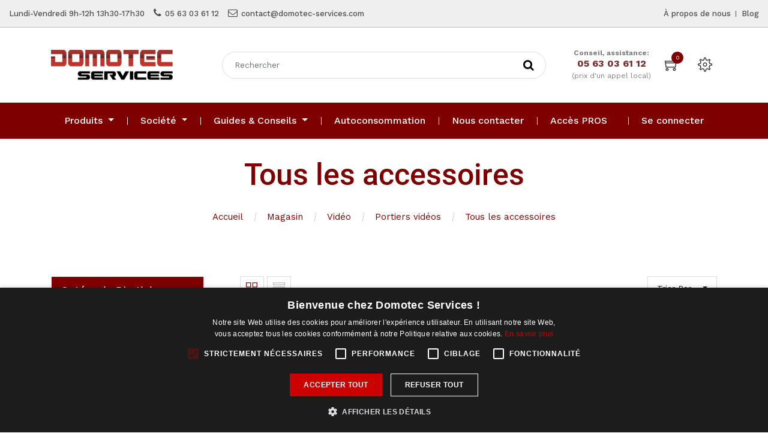

--- FILE ---
content_type: text/html; charset=utf-8
request_url: https://www.domotec-services.com/shop/category/video-portiers-videos-tous-les-accessoires-417
body_size: 15120
content:

        
        <!DOCTYPE html>
        <html lang="fr-FR" data-website-id="2" data-oe-company-name="Domotec Services">
            <head>
                <meta charset="utf-8"/>
                <meta http-equiv="X-UA-Compatible" content="IE=edge,chrome=1"/>
                <meta name="viewport" content="width=device-width, initial-scale=1, user-scalable=no"/>

                <title>Magasin | Domotec services</title>
                <link type="image/x-icon" rel="shortcut icon" href="/web/image/website/2/favicon/"/>

                <script type="text/javascript">
                    var odoo = {
                        csrf_token: "5e5ec09806830fcd47d42858b1f84d78366e3f41o",
                    };
                </script>

                
            
            
                <script type="text/javascript">(function(w,d,s,l,i){w[l]=w[l]||[];w[l].push({'gtm.start':
new Date().getTime(),event:'gtm.js'});var f=d.getElementsByTagName(s)[0],
j=d.createElement(s),dl=l!='dataLayer'?'&l='+l:'';j.async=true;j.src=
'https://www.googletagmanager.com/gtm.js?id='+i+dl;f.parentNode.insertBefore(j,f);
})(window,document,'script','dataLayer','GTM-TDLC8DH');</script>
                
        <meta name="generator" content="Odoo"/>

            
            
            
            
            
            
                
                
                
                    
                        <meta property="og:type" content="website"/>
                    
                        <meta property="og:title" content="Tous les accessoires | Domotec services"/>
                    
                        <meta property="og:site_name" content="Domotec Services"/>
                    
                        <meta property="og:url" content="http://www.domotec-services.com/shop/category/video-portiers-videos-tous-les-accessoires-417"/>
                    
                        <meta property="og:image" content="http://www.domotec-services.com/web/image/res.company/1/logo"/>
                    
                
                
                
                    
                        <meta name="twitter:card" content="summary_large_image"/>
                    
                        <meta name="twitter:title" content="Tous les accessoires | Domotec services"/>
                    
                        <meta name="twitter:image" content="http://www.domotec-services.com/web/image/res.company/1/logo"/>
                    
                
            

            
            
                
                    <link rel="alternate" hreflang="fr" href="http://www.domotec-services.com/shop/category/video-portiers-videos-tous-les-accessoires-417"/>
                
            

            <script type="text/javascript">
                odoo.session_info = {
                    is_admin: false,
                    is_system: false,
                    is_frontend: true,
                    translationURL: '/website/translations',
                    is_website_user: true,
                    user_id: 4
                };
                
            </script>

            <link type="text/css" rel="stylesheet" href="/web/content/93508-6e7cf8c/2/web.assets_common.0.css"/>
            <link type="text/css" rel="stylesheet" href="/web/content/295916-3d54c94/2/web.assets_frontend.0.css"/>
            <link type="text/css" rel="stylesheet" href="/web/content/295917-3d54c94/2/web.assets_frontend.1.css"/>
            
            
            

            <script type="text/javascript" src="/web/content/93509-6e7cf8c/2/web.assets_common.js"></script>
            <script type="text/javascript" src="/web/content/295919-3d54c94/2/web.assets_frontend.js"></script>
            
            
            
        
            <meta name="google-site-verification" content="8iUji2Xsxcx_GQYM3gFH70Xz5iNFSn57c2_nYpw-zGQ"/>
            <link href="/domotec_web/static/src/css/main.css" rel="stylesheet" type="text/css"/>
            <script src="/domotec_web/static/src/js/main.js"></script>
        
            </head>
            <body>
                
            
        
            
        
        
            
                
                
            
        
        
    
    

            
            
        
    
            
        
            
                <noscript><iframe height="0" width="0" style="display:none;visibility:hidden" src="https://www.googletagmanager.com/ns.html?id=GTM-TDLC8DH"></iframe></noscript>
                
        <div id="wrapwrap" class="   ">
                <header class=" o_affix_enabled">
                    
      <div class="top-header">
        <div class="header-top-bar">
          <div class="container">
            <div class="row">
              <div class="col-md-8">
                <div class="htr-info">
                  <ul>
                    <li>Lundi-Vendredi 9h-12h 13h30-17h30</li>
                    <li><i class="fa fa-phone"></i> <a href="/tel:0563036112">05 63 03 61 12</a></li>
                    <li><i class="fa fa-envelope-o"></i> <a href="mailto:contact@domotec-services.com">contact@domotec-services.com</a>
                    </li>
                  </ul>
                </div>
              </div> <div class="col-md-4">
                <div class="htr-info hdrtop-link float-right">
                  <ul>
                    <li><a href="/aboutus">À propos de nous</a></li>
                    <li><a href="/blog">Blog</a></li>
                  </ul>
                </div>
              </div>

            </div> </div>
        </div>

        <div class="middle-header-bar">
          <div class="container">
            <div class="row align-items-center">
              <div class="col-12 col-md-4 col-lg-3">
                <div class="logo">
                  <a href="/" class="navbar-brand">
                    <span alt="Logo of Domotec Services" title="Domotec Services"><img src="/web/image/res.company/1/logo?unique=1968355" class="img img-fluid"/></span>
                  </a>
                </div>
              </div>
              <div class="col-12 col-md-4 col-lg-6">
                <div class="h-col h-search">
                  <i class="fa fa-search search_open"></i>
                  <div class="as-search">
                    <form action="/shop" method="get">
                      <input type="text" name="search" placeholder="Rechercher" class="form-control" value=""/>
                      <button class="btn btn-default oe_search_button"><i class="fa fa-search"></i></button>
                    </form>
                  </div>
                </div></div> <div class="col-12 col-md-4 col-lg-3 text-right">
                <div class="ht-right">
                  
                  <div class="nav-item text-center h-col" style="line-height: 1.3;">
                    <p style="font-size: 12px;margin-bottom: 0;"><b> Conseil, assistance: </b></p>
                    <p style="font-size: 16px;margin-bottom: 0;color: #7e2d2b;"><b>05 63 03 61 12</b></p>
                    <span style="font-size: 12px; margin-bottom: 0;"> (prix d'un appel local) </span>
                  </div>
                  <div id="my_cart" class="h-col h-cart">
                    <div class="my_cart_btn hc-icon">
                      <i class="ti-shopping-cart"></i><sup class="my_cart_quantity label badge-primary">0</sup>
                    </div>
                  </div>
                  

                  <div class="h-col h-setting">
                    <i class="ti-settings hc-icon"></i>
                    
                    <div class="h-col-hover">
                      <div class="form-language hed-drop">
                        
                        
                      </div><div class="price-list hed-drop">
                        
                        <div class="d-none">
                          
                          <h4>Devise</h4>
                          <a href="#" class="dropdown-toggle" data-toggle="dropdown">
                            Liste de prix publique
                            <span class="fa fa-angle-down"></span>
                          </a>
                          <ul class="dropdown-menu" role="menu">
                            <li>
                              <a href="/shop/change_pricelist/1"><span class="switcher_pricelist" data-pl_id="1">Liste de prix publique</span></a>
                            </li>
                          </ul>
                        </div>
                      </div>
                      </div>
                    </div></div></div> </div> </div></div>
      </div>
      <div class="mobile-toggle">
        <button class="mobile_toggle_menu">
          <span></span>
          <span></span>
          <span></span>
        </button>
        <button class="mobile_toggle_menu close-menu">
        </button>
      </div>

      <div class="cart_lines_popup"></div>
    <nav class="navbar navbar-expand-md navbar-light bg-light">
                        <div class="container">
                            <a href="/" class="navbar-brand lgo row">
      
      <img src="/domotec_web/static/src/img/logo.jpg" style="width: 150px;" alt="Logo of Domotec Services" title="Domotec Services"/>
    </a>
  <button type="button" class="navbar-toggler" data-toggle="collapse" data-target="#top_menu_collapse">
                                <span class="navbar-toggler-icon"></span>
                            </button>
                            <div class="collapse navbar-collapse" id="top_menu_collapse">
                                <ul class="nav navbar-nav mr-auto text-left" id="top_menu" style="width: 100%;align-items: center;">
                                    
        
        
    <li class="mm-mega-menu">
      <a href="/shop">
        <span>Produits</span>
      </a>
      
        <div class="mm-maga-main  mm-mega-list mm-mega-6">
          <div class="mm-maga-main-width">
            

            
              
              
              
              
              
                
                <div class="mmc-inner mm-product-grid">
                  
                    <div class="mmc-item">
                      <div class="mm-pro-op">
                        <div class="img"><a href="/shop/category/alarme-487">
                          <img src="/web/image/product.public.category/487/image?unique=0ce1a4d"/></a>
                        </div>
                        <h2><a href="/shop/category/alarme-487"><span>Alarme</span></a></h2>
                      </div>
                    </div>
                  
                    <div class="mmc-item">
                      <div class="mm-pro-op">
                        <div class="img"><a href="/shop/category/video-485">
                          <img src="/web/image/product.public.category/485/image?unique=631f623"/></a>
                        </div>
                        <h2><a href="/shop/category/video-485"><span>Vidéo</span></a></h2>
                      </div>
                    </div>
                  
                    <div class="mmc-item">
                      <div class="mm-pro-op">
                        <div class="img"><a href="/shop/category/domotique-507">
                          <img src="/web/image/product.public.category/507/image?unique=631f623"/></a>
                        </div>
                        <h2><a href="/shop/category/domotique-507"><span>Domotique</span></a></h2>
                      </div>
                    </div>
                  
                    <div class="mmc-item">
                      <div class="mm-pro-op">
                        <div class="img"><a href="/shop/category/thermique-505">
                          <img src="/web/image/product.public.category/505/image?unique=631f623"/></a>
                        </div>
                        <h2><a href="/shop/category/thermique-505"><span>Thermique</span></a></h2>
                      </div>
                    </div>
                  
                    <div class="mmc-item">
                      <div class="mm-pro-op">
                        <div class="img"><a href="/shop/category/automatismes-506">
                          <img src="/web/image/product.public.category/506/image?unique=8c12701"/></a>
                        </div>
                        <h2><a href="/shop/category/automatismes-506"><span>Automatismes</span></a></h2>
                      </div>
                    </div>
                  
                    <div class="mmc-item">
                      <div class="mm-pro-op">
                        <div class="img"><a href="/shop/category/piles-et-batteries-418">
                          <img src="/web/image/product.public.category/418/image?unique=631f623"/></a>
                        </div>
                        <h2><a href="/shop/category/piles-et-batteries-418"><span>Piles et Batteries</span></a></h2>
                      </div>
                    </div>
                  
                </div>
                
              
              
              
            
            
          </div></div>
      
    </li>
    
    
  
      
        
    
    
    <li class="dropdown ">
      <a class="dropdown-toggle" data-toggle="dropdown" href="#">
        <span>Société</span> <span class="caret"></span>
      </a>
      <ul class="dropdown-menu" role="menu">
        
          
    
    <li class="">
        <a role="menuitem" href="/aboutus" class="
                 
            ">
            <span>Qui sommes nous ?</span>
        </a>
    </li>
    
  
        
          
    
    <li class="">
        <a role="menuitem" href="/customers" class="
                 
            ">
            <span>Nos clients</span>
        </a>
    </li>
    
  
        
          
    
    <li class="">
        <a role="menuitem" href="/coveragetmc" class="
                 
            ">
            <span>Vidéo &amp; reportages</span>
        </a>
    </li>
    
  
        
          
    
    <li class="">
        <a role="menuitem" href="/blog" class="
                 
            ">
            <span>Blog</span>
        </a>
    </li>
    
  
        
          
    
    <li class="">
        <a role="menuitem" href="/deltadoreshop" class="
                 
            ">
            <span>Boutique Agréée Delta Dore</span>
        </a>
    </li>
    
  
        
          
    
    <li class="">
        <a role="menuitem" href="/phonelist" class="
                 
            ">
            <span>Annuaires</span>
        </a>
    </li>
    
  
        
      </ul>
    </li>
  
      
        
    
    
    <li class="dropdown ">
      <a class="dropdown-toggle" data-toggle="dropdown" href="#">
        <span>Guides &amp; Conseils</span> <span class="caret"></span>
      </a>
      <ul class="dropdown-menu" role="menu">
        
          
    
    <li class="">
        <a role="menuitem" href="/alternative-cfp-securite" class="
                 
            ">
            <span>Alternative CFP Sécurité</span>
        </a>
    </li>
    
  
        
          
    
    <li class="">
        <a role="menuitem" href="/comparatif-alarmes-professionnelles" class="
                 
            ">
            <span>Comparatif alarmes professionnelles</span>
        </a>
    </li>
    
  
        
          
    
    <li class="">
        <a role="menuitem" href="/alarme-telesurveillance-ou-sans-abonnement" class="
                 
            ">
            <span>Alarme avec ou sans abonnement ?</span>
        </a>
    </li>
    
  
        
          
    
    <li class="">
        <a role="menuitem" href="/guide-delta-dore-2025" class="
                 
            ">
            <span>Guide Delta Dore 2025</span>
        </a>
    </li>
    
  
        
          
    
    <li class="">
        <a role="menuitem" href="/sav-delta-dore" class="
                 
            ">
            <span>SAV Delta Dore</span>
        </a>
    </li>
    
  
        
          
    
    <li class="">
        <a role="menuitem" href="/somfy-ou-delta-dore" class="
                 
            ">
            <span>Delta Dore ou Somfy ?</span>
        </a>
    </li>
    
  
        
          
    
    <li class="">
        <a role="menuitem" href="/boutiqueajax" class="
                 
            ">
            <span>Boutique Ajax</span>
        </a>
    </li>
    
  
        
          
    
    <li class="">
        <a role="menuitem" href="/delta-dore-specialiste-domotec-services" class="
                 
            ">
            <span>Delta Dore : l’expertise Domotec Services</span>
        </a>
    </li>
    
  
        
          
    
    <li class="">
        <a role="menuitem" href="/ajax-specialiste-domotec-services" class="
                 
            ">
            <span>Ajax Systems : l’expertise Domotec Services</span>
        </a>
    </li>
    
  
        
          
    
    <li class="">
        <a role="menuitem" href="/alarme-dahua-specialiste-domotec-services" class="
                 
            ">
            <span>Alarme Dahua: l'expertise Domotec Services</span>
        </a>
    </li>
    
  
        
          
    
    <li class="">
        <a role="menuitem" href="/distributeurvesta" class="
                 
            ">
            <span>Distributeur VESTA</span>
        </a>
    </li>
    
  
        
          
    
    <li class="">
        <a role="menuitem" href="/top-10-produits-alarme-ajax-systems" class="
                 
            ">
            <span>TOP 10 Produits Alarme Ajax</span>
        </a>
    </li>
    
  
        
          
    
    <li class="">
        <a role="menuitem" href="/top-10-produits-alarme-vesta" class="
                 
            ">
            <span>TOP 10 Produits Alarme Vesta</span>
        </a>
    </li>
    
  
        
          
    
    <li class="">
        <a role="menuitem" href="/top-10-produits-alarme-hikvision-axpro" class="
                 
            ">
            <span>TOP 10 Produits Alarme HIKVision</span>
        </a>
    </li>
    
  
        
          
    
    <li class="">
        <a role="menuitem" href="/top-10-produits-alarme-dahua" class="
                 
            ">
            <span>TOP 10 Produits Alarme Dahua</span>
        </a>
    </li>
    
  
        
          
    
    <li class="">
        <a role="menuitem" href="/vesta-047n-sf1" class="
                 
            ">
            <span>Centrale 4G Vesta-047N-SF1</span>
        </a>
    </li>
    
  
        
          
    
    <li class="">
        <a role="menuitem" href="/hikvision" class="
                 
            ">
            <span>Hikvision : alarme AXPRO et vidéosurveillance</span>
        </a>
    </li>
    
  
        
          
    
    <li class="">
        <a role="menuitem" href="/comment-proteger-sa-maison-alarme-dahua" class="
                 
            ">
            <span>Comment protéger sa maison avec une alarme Dahua ?</span>
        </a>
    </li>
    
  
        
          
    
    <li class="">
        <a role="menuitem" href="/comment-proteger-sa-maison-alarme-ajax-systems" class="
                 
            ">
            <span>Comment protéger sa maison avec une alarme Ajax ?</span>
        </a>
    </li>
    
  
        
          
    
    <li class="">
        <a role="menuitem" href="/carte-sim-m2m-orange" class="
                 
            ">
            <span>Carte SIM M2M Orange</span>
        </a>
    </li>
    
  
        
          
    
    <li class="">
        <a role="menuitem" href="/certificationnfa2p" class="
                 
            ">
            <span>Certification NFA2P</span>
        </a>
    </li>
    
  
        
          
    
    <li class="">
        <a role="menuitem" href="/ou-acheter-alarme-ajax" class="
                 
            ">
            <span>Où acheter une alarme Ajax ?</span>
        </a>
    </li>
    
  
        
          
    
    <li class="">
        <a role="menuitem" href="/ou-acheter-alarme-delta-dore" class="
                 
            ">
            <span>Où acheter une alarme Delta Dore ?</span>
        </a>
    </li>
    
  
        
      </ul>
    </li>
  
      
        
    
    <li class="          ">
      <a class="" href="/autoconsommation">
        <span>Autoconsommation</span>
      </a>
    </li>
    
  
      
        
    
    <li class="          ">
      <a class="" href="/contactus">
        <span>Nous contacter</span>
      </a>
    </li>
    
  
      
        
    
    <li class="          ">
      <a class="" href="/accespros">
        <span>Accès PROS</span>
      </a>
    </li>
    
  
      
    
            <li class="nav-item dropdown mr-auto"></li> <li id="my_cart" class="nav-item d-none">
                <a href="/shop/cart" class="nav-link">
                    <i class="fa fa-shopping-cart"></i>
                    Mon Panier <sup class="my_cart_quantity badge badge-primary" data-order-id=""></sup>
                </a>
            </li>
      
    
        
                                    
                                
            <li class="nav-item divider"></li>
            <li class="nav-item">
                <a class="nav-link" href="/web/login">
                    <b>Se connecter</b>
                </a>
            </li>
        
    
  </ul>
                            </div>
                        </div>
                    </nav>
                </header>
      
    
                <main>
                    
            
            <div id="wrap" class="js_sale">
                
			
				
					<nav class="is-breadcrumb shop-breadcrumb" role="navigation" aria-label="breadcrumbs" style="background:none;background-color:white;padding:30px;">
						<div class="container">
							
		
			<h1>
				
				<span style="color:#7f0000"><span>Tous les accessoires</span></span>
			</h1>
			<ul class="breadcrumb">
				<li><a href="/" style="color:#7f0000">Accueil</a></li>
				<li><a href="/shop/" style="color:#7f0000">Magasin</a></li>
				
					
						
						
							<li>
								<a href="/shop/category/video-485" style="color:#7f0000">Vidéo</a>
							</li>
						
							<li>
								<a href="/shop/category/video-portiers-videos-486" style="color:#7f0000">Portiers vidéos</a>
							</li>
						
							<li>
								<a href="/shop/category/video-portiers-videos-tous-les-accessoires-417" style="color:#7f0000">Tous les accessoires</a>
							</li>
						
					
				
			</ul>
		
	
						</div>
					</nav>
				
				
			
		<div class="oe_structure" id="oe_structure_website_sale_products_1"></div>
                <div class="container oe_website_sale o_shop_width">
                    <div class="row mt-3">
                        <div class="col-lg-3 col-md-4 col-12" id="products_grid_before">
      <div id="active_categ" class="active_categ d-none">417</div>
    
            
    <h2 style="background-color: #7f0000;">Catégorie d'article</h2>
    <ul class="nav nav-pills flex-column mt16" id="o_shop_collapse_category">
                <li class="nav-item">
                    <a href="/shop" class="nav-link o_not_editable">Tous les produits</a>
                </li>
                
                    
        <li class="nav-item">
            <i role="img" class="text-primary fa fa-chevron-right" title="Fold" aria-label="Fold"></i>
            <a href="/shop/category/alarme-487" class="nav-link">Alarme</a>
            <ul class="nav nav-pills flex-column nav-hierarchy" style="display:none;">
                
                    
                        
        <li class="nav-item">
            <i role="img" class="text-primary fa fa-chevron-right" title="Fold" aria-label="Fold"></i>
            <a href="/shop/category/alarme-alarme-delta-dore-tyxal-478" class="nav-link">Alarme Delta Dore Tyxal+</a>
            <ul class="nav nav-pills flex-column nav-hierarchy" style="display:none;">
                
                    
                        
        <li class="nav-item">
            
            <a href="/shop/category/alarme-alarme-delta-dore-tyxal-cameras-390" class="nav-link">Caméras</a>
            
        </li>
    
                    
                
                    
                        
        <li class="nav-item">
            
            <a href="/shop/category/alarme-alarme-delta-dore-tyxal-sirenes-386" class="nav-link">Sirènes</a>
            
        </li>
    
                    
                
                    
                        
        <li class="nav-item">
            
            <a href="/shop/category/alarme-alarme-delta-dore-tyxal-transmetteurs-384" class="nav-link">Transmetteurs</a>
            
        </li>
    
                    
                
                    
                        
        <li class="nav-item">
            
            <a href="/shop/category/alarme-alarme-delta-dore-tyxal-packs-382" class="nav-link">Packs</a>
            
        </li>
    
                    
                
                    
                        
        <li class="nav-item">
            
            <a href="/shop/category/alarme-alarme-delta-dore-tyxal-commandes-385" class="nav-link">Commandes</a>
            
        </li>
    
                    
                
                    
                        
        <li class="nav-item">
            
            <a href="/shop/category/alarme-alarme-delta-dore-tyxal-detecteurs-383" class="nav-link">Détecteurs</a>
            
        </li>
    
                    
                
            </ul>
        </li>
    
                    
                
                    
                        
        <li class="nav-item">
            <i role="img" class="text-primary fa fa-chevron-right" title="Fold" aria-label="Fold"></i>
            <a href="/shop/category/alarme-alarme-ajax-483" class="nav-link">Alarme Ajax</a>
            <ul class="nav nav-pills flex-column nav-hierarchy" style="display:none;">
                
                    
                        
        <li class="nav-item">
            
            <a href="/shop/category/alarme-alarme-ajax-packs-412" class="nav-link">Packs</a>
            
        </li>
    
                    
                
                    
                        
        <li class="nav-item">
            
            <a href="/shop/category/alarme-alarme-ajax-detecteurs-413" class="nav-link">Détecteurs</a>
            
        </li>
    
                    
                
                    
                        
        <li class="nav-item">
            
            <a href="/shop/category/alarme-alarme-ajax-commandes-414" class="nav-link">Commandes</a>
            
        </li>
    
                    
                
                    
                        
        <li class="nav-item">
            
            <a href="/shop/category/alarme-alarme-ajax-sirenes-415" class="nav-link">Sirènes</a>
            
        </li>
    
                    
                
                    
                        
        <li class="nav-item">
            
            <a href="/shop/category/alarme-alarme-ajax-cameras-509" class="nav-link">Caméras</a>
            
        </li>
    
                    
                
                    
                        
        <li class="nav-item">
            
            <a href="/shop/category/alarme-alarme-ajax-accessoires-546" class="nav-link">Accessoires</a>
            
        </li>
    
                    
                
                    
                        
        <li class="nav-item">
            
            <a href="/shop/category/alarme-alarme-ajax-domotique-416" class="nav-link">Domotique</a>
            
        </li>
    
                    
                
            </ul>
        </li>
    
                    
                
                    
                        
        <li class="nav-item">
            <i role="img" class="text-primary fa fa-chevron-right" title="Fold" aria-label="Fold"></i>
            <a href="/shop/category/alarme-alarme-ajax-fibra-737" class="nav-link">Alarme Ajax Fibra</a>
            <ul class="nav nav-pills flex-column nav-hierarchy" style="display:none;">
                
                    
                        
        <li class="nav-item">
            
            <a href="/shop/category/alarme-alarme-ajax-fibra-detecteurs-740" class="nav-link">Détecteurs</a>
            
        </li>
    
                    
                
                    
                        
        <li class="nav-item">
            
            <a href="/shop/category/alarme-alarme-ajax-fibra-commandes-739" class="nav-link">Commandes</a>
            
        </li>
    
                    
                
                    
                        
        <li class="nav-item">
            
            <a href="/shop/category/alarme-alarme-ajax-fibra-sirenes-741" class="nav-link">Sirènes</a>
            
        </li>
    
                    
                
                    
                        
        <li class="nav-item">
            
            <a href="/shop/category/alarme-alarme-ajax-fibra-centrales-738" class="nav-link">Centrales</a>
            
        </li>
    
                    
                
            </ul>
        </li>
    
                    
                
                    
                        
        <li class="nav-item">
            <i role="img" class="text-primary fa fa-chevron-right" title="Fold" aria-label="Fold"></i>
            <a href="/shop/category/alarme-alarme-hikvision-543" class="nav-link">Alarme HIKVision</a>
            <ul class="nav nav-pills flex-column nav-hierarchy" style="display:none;">
                
                    
                        
        <li class="nav-item">
            
            <a href="/shop/category/alarme-alarme-hikvision-packs-544" class="nav-link">Packs</a>
            
        </li>
    
                    
                
                    
                        
        <li class="nav-item">
            
            <a href="/shop/category/alarme-alarme-hikvision-detecteurs-554" class="nav-link">Détecteurs</a>
            
        </li>
    
                    
                
                    
                        
        <li class="nav-item">
            
            <a href="/shop/category/alarme-alarme-hikvision-commandes-556" class="nav-link">Commandes</a>
            
        </li>
    
                    
                
                    
                        
        <li class="nav-item">
            
            <a href="/shop/category/alarme-alarme-hikvision-sirenes-557" class="nav-link">Sirènes</a>
            
        </li>
    
                    
                
                    
                        
        <li class="nav-item">
            
            <a href="/shop/category/alarme-alarme-hikvision-cameras-564" class="nav-link">Caméras</a>
            
        </li>
    
                    
                
                    
                        
        <li class="nav-item">
            
            <a href="/shop/category/alarme-alarme-hikvision-domotique-555" class="nav-link">Domotique</a>
            
        </li>
    
                    
                
            </ul>
        </li>
    
                    
                
                    
                        
        <li class="nav-item">
            <i role="img" class="text-primary fa fa-chevron-right" title="Fold" aria-label="Fold"></i>
            <a href="/shop/category/alarme-alarme-vesta-510" class="nav-link">Alarme Vesta</a>
            <ul class="nav nav-pills flex-column nav-hierarchy" style="display:none;">
                
                    
                        
        <li class="nav-item">
            
            <a href="/shop/category/alarme-alarme-vesta-packs-511" class="nav-link">Packs</a>
            
        </li>
    
                    
                
                    
                        
        <li class="nav-item">
            
            <a href="/shop/category/alarme-alarme-vesta-detecteurs-513" class="nav-link">Détecteurs</a>
            
        </li>
    
                    
                
                    
                        
        <li class="nav-item">
            
            <a href="/shop/category/alarme-alarme-vesta-commandes-514" class="nav-link">Commandes</a>
            
        </li>
    
                    
                
                    
                        
        <li class="nav-item">
            
            <a href="/shop/category/alarme-alarme-vesta-cameras-535" class="nav-link">Caméras</a>
            
        </li>
    
                    
                
                    
                        
        <li class="nav-item">
            
            <a href="/shop/category/alarme-alarme-vesta-sirenes-515" class="nav-link">Sirènes</a>
            
        </li>
    
                    
                
                    
                        
        <li class="nav-item">
            <i role="img" class="text-primary fa fa-chevron-right" title="Fold" aria-label="Fold"></i>
            <a href="/shop/category/alarme-alarme-vesta-domotique-517" class="nav-link">Domotique</a>
            <ul class="nav nav-pills flex-column nav-hierarchy" style="display:none;">
                
                    
                        
        <li class="nav-item">
            
            <a href="/shop/category/alarme-alarme-vesta-domotique-zwave-518" class="nav-link">ZWave</a>
            
        </li>
    
                    
                
                    
                        
        <li class="nav-item">
            
            <a href="/shop/category/alarme-alarme-vesta-domotique-zigbee-519" class="nav-link">ZigBee</a>
            
        </li>
    
                    
                
            </ul>
        </li>
    
                    
                
                    
                        
        <li class="nav-item">
            
            <a href="/shop/category/alarme-alarme-vesta-accessoires-516" class="nav-link">Accessoires</a>
            
        </li>
    
                    
                
            </ul>
        </li>
    
                    
                
                    
                        
        <li class="nav-item">
            <i role="img" class="text-primary fa fa-chevron-right" title="Fold" aria-label="Fold"></i>
            <a href="/shop/category/alarme-alarme-atral-sepio-alma-504" class="nav-link">Alarme ATRAL / SEPIO / ALMA</a>
            <ul class="nav nav-pills flex-column nav-hierarchy" style="display:none;">
                
                    
                        
        <li class="nav-item">
            
            <a href="/shop/category/alarme-alarme-atral-sepio-alma-detecteurs-339" class="nav-link">Détecteurs</a>
            
        </li>
    
                    
                
                    
                        
        <li class="nav-item">
            
            <a href="/shop/category/alarme-alarme-atral-sepio-alma-sirenes-736" class="nav-link">Sirènes</a>
            
        </li>
    
                    
                
                    
                        
        <li class="nav-item">
            
            <a href="/shop/category/alarme-alarme-atral-sepio-alma-packs-341" class="nav-link">Packs</a>
            
        </li>
    
                    
                
                    
                        
        <li class="nav-item">
            
            <a href="/shop/category/alarme-alarme-atral-sepio-alma-commandes-340" class="nav-link">Commandes</a>
            
        </li>
    
                    
                
                    
                        
        <li class="nav-item">
            
            <a href="/shop/category/alarme-alarme-atral-sepio-alma-cameras-575" class="nav-link">Caméras</a>
            
        </li>
    
                    
                
                    
                        
        <li class="nav-item">
            
            <a href="/shop/category/alarme-alarme-atral-sepio-alma-transmission-et-connectivite-471" class="nav-link">Transmission et connectivité</a>
            
        </li>
    
                    
                
            </ul>
        </li>
    
                    
                
                    
                        
        <li class="nav-item">
            <i role="img" class="text-primary fa fa-chevron-right" title="Fold" aria-label="Fold"></i>
            <a href="/shop/category/alarme-alarme-u-prox-584" class="nav-link">Alarme U-Prox</a>
            <ul class="nav nav-pills flex-column nav-hierarchy" style="display:none;">
                
                    
                        
        <li class="nav-item">
            
            <a href="/shop/category/alarme-alarme-u-prox-packs-585" class="nav-link">Packs</a>
            
        </li>
    
                    
                
                    
                        
        <li class="nav-item">
            
            <a href="/shop/category/alarme-alarme-u-prox-detecteurs-586" class="nav-link">Détecteurs</a>
            
        </li>
    
                    
                
                    
                        
        <li class="nav-item">
            
            <a href="/shop/category/alarme-alarme-u-prox-commandes-587" class="nav-link">Commandes</a>
            
        </li>
    
                    
                
                    
                        
        <li class="nav-item">
            
            <a href="/shop/category/alarme-alarme-u-prox-sirenes-595" class="nav-link">Sirènes</a>
            
        </li>
    
                    
                
                    
                        
        <li class="nav-item">
            
            <a href="/shop/category/alarme-alarme-u-prox-domotique-596" class="nav-link">Domotique</a>
            
        </li>
    
                    
                
            </ul>
        </li>
    
                    
                
                    
                        
        <li class="nav-item">
            <i role="img" class="text-primary fa fa-chevron-right" title="Fold" aria-label="Fold"></i>
            <a href="/shop/category/alarme-alarme-dahua-565" class="nav-link">Alarme Dahua</a>
            <ul class="nav nav-pills flex-column nav-hierarchy" style="display:none;">
                
                    
                        
        <li class="nav-item">
            
            <a href="/shop/category/alarme-alarme-dahua-packs-567" class="nav-link">Packs</a>
            
        </li>
    
                    
                
                    
                        
        <li class="nav-item">
            
            <a href="/shop/category/alarme-alarme-dahua-detecteurs-566" class="nav-link">Détecteurs</a>
            
        </li>
    
                    
                
                    
                        
        <li class="nav-item">
            
            <a href="/shop/category/alarme-alarme-dahua-sirenes-569" class="nav-link">Sirènes</a>
            
        </li>
    
                    
                
                    
                        
        <li class="nav-item">
            
            <a href="/shop/category/alarme-alarme-dahua-commandes-568" class="nav-link">Commandes</a>
            
        </li>
    
                    
                
                    
                        
        <li class="nav-item">
            
            <a href="/shop/category/alarme-alarme-dahua-domotique-651" class="nav-link">Domotique</a>
            
        </li>
    
                    
                
            </ul>
        </li>
    
                    
                
                    
                        
        <li class="nav-item">
            <i role="img" class="text-primary fa fa-chevron-right" title="Fold" aria-label="Fold"></i>
            <a href="/shop/category/alarme-alarme-risco-588" class="nav-link">Alarme Risco</a>
            <ul class="nav nav-pills flex-column nav-hierarchy" style="display:none;">
                
                    
                        
        <li class="nav-item">
            
            <a href="/shop/category/alarme-alarme-risco-packs-589" class="nav-link">Packs</a>
            
        </li>
    
                    
                
                    
                        
        <li class="nav-item">
            
            <a href="/shop/category/alarme-alarme-risco-detecteurs-590" class="nav-link">Détecteurs</a>
            
        </li>
    
                    
                
                    
                        
        <li class="nav-item">
            
            <a href="/shop/category/alarme-alarme-risco-commandes-591" class="nav-link">Commandes</a>
            
        </li>
    
                    
                
                    
                        
        <li class="nav-item">
            
            <a href="/shop/category/alarme-alarme-risco-sirenes-592" class="nav-link">Sirènes</a>
            
        </li>
    
                    
                
                    
                        
        <li class="nav-item">
            
            <a href="/shop/category/alarme-alarme-risco-cameras-594" class="nav-link">Caméras</a>
            
        </li>
    
                    
                
                    
                        
        <li class="nav-item">
            
            <a href="/shop/category/alarme-alarme-risco-accessoires-593" class="nav-link">Accessoires</a>
            
        </li>
    
                    
                
            </ul>
        </li>
    
                    
                
                    
                        
        <li class="nav-item">
            <i role="img" class="text-primary fa fa-chevron-right" title="Fold" aria-label="Fold"></i>
            <a href="/shop/category/alarme-alarme-radio-visonic-503" class="nav-link">Alarme radio VISONIC</a>
            <ul class="nav nav-pills flex-column nav-hierarchy" style="display:none;">
                
                    
                        
        <li class="nav-item">
            
            <a href="/shop/category/alarme-alarme-radio-visonic-packs-354" class="nav-link">Packs</a>
            
        </li>
    
                    
                
                    
                        
        <li class="nav-item">
            
            <a href="/shop/category/alarme-alarme-radio-visonic-detecteurs-351" class="nav-link">Détecteurs</a>
            
        </li>
    
                    
                
                    
                        
        <li class="nav-item">
            
            <a href="/shop/category/alarme-alarme-radio-visonic-commandes-469" class="nav-link">Commandes</a>
            
        </li>
    
                    
                
                    
                        
        <li class="nav-item">
            
            <a href="/shop/category/alarme-alarme-radio-visonic-sirenes-353" class="nav-link">Sirènes</a>
            
        </li>
    
                    
                
                    
                        
        <li class="nav-item">
            
            <a href="/shop/category/alarme-alarme-radio-visonic-tous-les-accessoires-352" class="nav-link">Tous les accessoires</a>
            
        </li>
    
                    
                
            </ul>
        </li>
    
                    
                
                    
                        
        <li class="nav-item">
            <i role="img" class="text-primary fa fa-chevron-right" title="Fold" aria-label="Fold"></i>
            <a href="/shop/category/alarme-alarme-le-sucre-479" class="nav-link">Alarme Le Sucre</a>
            <ul class="nav nav-pills flex-column nav-hierarchy" style="display:none;">
                
                    
                        
        <li class="nav-item">
            
            <a href="/shop/category/alarme-alarme-le-sucre-commandes-389" class="nav-link">Commandes</a>
            
        </li>
    
                    
                
                    
                        
        <li class="nav-item">
            
            <a href="/shop/category/alarme-alarme-le-sucre-detecteurs-387" class="nav-link">Détecteurs</a>
            
        </li>
    
                    
                
                    
                        
        <li class="nav-item">
            
            <a href="/shop/category/alarme-alarme-le-sucre-sirenes-388" class="nav-link">Sirènes</a>
            
        </li>
    
                    
                
            </ul>
        </li>
    
                    
                
                    
                        
        <li class="nav-item">
            <i role="img" class="text-primary fa fa-chevron-right" title="Fold" aria-label="Fold"></i>
            <a href="/shop/category/alarme-alarme-filaire-488" class="nav-link">Alarme filaire</a>
            <ul class="nav nav-pills flex-column nav-hierarchy" style="display:none;">
                
                    
                        
        <li class="nav-item">
            
            <a href="/shop/category/alarme-alarme-filaire-detecteurs-filaires-419" class="nav-link">Détecteurs filaires</a>
            
        </li>
    
                    
                
                    
                        
        <li class="nav-item">
            
            <a href="/shop/category/alarme-alarme-filaire-transmetteurs-449" class="nav-link">Transmetteurs</a>
            
        </li>
    
                    
                
                    
                        
        <li class="nav-item">
            
            <a href="/shop/category/alarme-alarme-filaire-commandes-463" class="nav-link">Commandes</a>
            
        </li>
    
                    
                
                    
                        
        <li class="nav-item">
            
            <a href="/shop/category/alarme-alarme-filaire-sirenes-464" class="nav-link">Sirènes</a>
            
        </li>
    
                    
                
            </ul>
        </li>
    
                    
                
                    
                        
        <li class="nav-item">
            <i role="img" class="text-primary fa fa-chevron-right" title="Fold" aria-label="Fold"></i>
            <a href="/shop/category/alarme-alarme-tertiaire-bus-472" class="nav-link">Alarme tertiaire BUS</a>
            <ul class="nav nav-pills flex-column nav-hierarchy" style="display:none;">
                
                    
                        
        <li class="nav-item">
            
            <a href="/shop/category/alarme-alarme-tertiaire-bus-detecteurs-radios-342" class="nav-link">Détecteurs radios</a>
            
        </li>
    
                    
                
                    
                        
        <li class="nav-item">
            
            <a href="/shop/category/alarme-alarme-tertiaire-bus-centrales-344" class="nav-link">Centrales</a>
            
        </li>
    
                    
                
                    
                        
        <li class="nav-item">
            
            <a href="/shop/category/alarme-alarme-tertiaire-bus-commandes-345" class="nav-link">Commandes</a>
            
        </li>
    
                    
                
            </ul>
        </li>
    
                    
                
                    
                        
        <li class="nav-item">
            <i role="img" class="text-primary fa fa-chevron-right" title="Fold" aria-label="Fold"></i>
            <a href="/shop/category/alarme-alarme-radio-delta-dore-501" class="nav-link">Alarme radio Delta Dore</a>
            <ul class="nav nav-pills flex-column nav-hierarchy" style="display:none;">
                
                    
                        
        <li class="nav-item">
            
            <a href="/shop/category/alarme-alarme-radio-delta-dore-detecteurs-447" class="nav-link">Détecteurs</a>
            
        </li>
    
                    
                
                    
                        
        <li class="nav-item">
            
            <a href="/shop/category/alarme-alarme-radio-delta-dore-commandes-451" class="nav-link">Commandes</a>
            
        </li>
    
                    
                
            </ul>
        </li>
    
                    
                
                    
                        
        <li class="nav-item">
            <i role="img" class="text-primary fa fa-chevron-right" title="Fold" aria-label="Fold"></i>
            <a href="/shop/category/alarme-alarme-somfy-477" class="nav-link">Alarme Somfy</a>
            <ul class="nav nav-pills flex-column nav-hierarchy" style="display:none;">
                
                    
                        
        <li class="nav-item">
            
            <a href="/shop/category/alarme-alarme-somfy-detecteurs-376" class="nav-link">Détecteurs</a>
            
        </li>
    
                    
                
                    
                        
        <li class="nav-item">
            
            <a href="/shop/category/alarme-alarme-somfy-commandes-377" class="nav-link">Commandes</a>
            
        </li>
    
                    
                
            </ul>
        </li>
    
                    
                
                    
                        
        <li class="nav-item">
            
            <a href="/shop/category/alarme-cartes-sim-m2m-547" class="nav-link">Cartes SIM M2M</a>
            
        </li>
    
                    
                
                    
                        
        <li class="nav-item">
            
            <a href="/shop/category/alarme-detecteurs-optex-537" class="nav-link">Détecteurs Optex</a>
            
        </li>
    
                    
                
                    
                        
        <li class="nav-item">
            
            <a href="/shop/category/alarme-alarme-rsi-videofied-392" class="nav-link">Alarme RSI VIDEOFIED</a>
            
        </li>
    
                    
                
                    
                        
        <li class="nav-item">
            
            <a href="/shop/category/alarme-tous-les-accessoires-493" class="nav-link">Tous les accessoires</a>
            
        </li>
    
                    
                
            </ul>
        </li>
    
                
                    
        <li class="nav-item">
            <i role="img" class="text-primary fa fa-chevron-down" title="Unfold" aria-label="Unfold"></i>
            <a href="/shop/category/video-485" class="nav-link">Vidéo</a>
            <ul class="nav nav-pills flex-column nav-hierarchy" style="display:block;">
                
                    
                        
        <li class="nav-item">
            <i role="img" class="text-primary fa fa-chevron-right" title="Fold" aria-label="Fold"></i>
            <a href="/shop/category/video-videosurveillance-491" class="nav-link">Vidéosurveillance</a>
            <ul class="nav nav-pills flex-column nav-hierarchy" style="display:none;">
                
                    
                        
        <li class="nav-item">
            <i role="img" class="text-primary fa fa-chevron-right" title="Fold" aria-label="Fold"></i>
            <a href="/shop/category/video-videosurveillance-video-ip-poe-460" class="nav-link">Vidéo IP / POE</a>
            <ul class="nav nav-pills flex-column nav-hierarchy" style="display:none;">
                
                    
                        
        <li class="nav-item">
            <i role="img" class="text-primary fa fa-chevron-right" title="Fold" aria-label="Fold"></i>
            <a href="/shop/category/video-videosurveillance-video-ip-poe-ajax-670" class="nav-link">Ajax</a>
            <ul class="nav nav-pills flex-column nav-hierarchy" style="display:none;">
                
                    
                        
        <li class="nav-item">
            
            <a href="/shop/category/video-videosurveillance-video-ip-poe-ajax-compactes-674" class="nav-link">Compactes</a>
            
        </li>
    
                    
                
                    
                        
        <li class="nav-item">
            
            <a href="/shop/category/video-videosurveillance-video-ip-poe-ajax-bullets-673" class="nav-link">Bullets</a>
            
        </li>
    
                    
                
                    
                        
        <li class="nav-item">
            
            <a href="/shop/category/video-videosurveillance-video-ip-poe-ajax-domes-turrets-669" class="nav-link">Domes / Turrets</a>
            
        </li>
    
                    
                
                    
                        
        <li class="nav-item">
            
            <a href="/shop/category/video-videosurveillance-video-ip-poe-ajax-enregistreurs-672" class="nav-link">Enregistreurs</a>
            
        </li>
    
                    
                
            </ul>
        </li>
    
                    
                
                    
                        
        <li class="nav-item">
            <i role="img" class="text-primary fa fa-chevron-right" title="Fold" aria-label="Fold"></i>
            <a href="/shop/category/video-videosurveillance-video-ip-poe-dahua-661" class="nav-link">Dahua</a>
            <ul class="nav nav-pills flex-column nav-hierarchy" style="display:none;">
                
                    
                        
        <li class="nav-item">
            
            <a href="/shop/category/video-videosurveillance-video-ip-poe-dahua-compactes-665" class="nav-link">Compactes</a>
            
        </li>
    
                    
                
                    
                        
        <li class="nav-item">
            
            <a href="/shop/category/video-videosurveillance-video-ip-poe-dahua-bullets-666" class="nav-link">Bullets</a>
            
        </li>
    
                    
                
                    
                        
        <li class="nav-item">
            
            <a href="/shop/category/video-videosurveillance-video-ip-poe-dahua-domes-ptz-667" class="nav-link">Domes PTZ</a>
            
        </li>
    
                    
                
                    
                        
        <li class="nav-item">
            
            <a href="/shop/category/video-videosurveillance-video-ip-poe-dahua-domes-turrets-668" class="nav-link">Domes / Turrets</a>
            
        </li>
    
                    
                
                    
                        
        <li class="nav-item">
            
            <a href="/shop/category/video-videosurveillance-video-ip-poe-dahua-enregistreurs-664" class="nav-link">Enregistreurs</a>
            
        </li>
    
                    
                
            </ul>
        </li>
    
                    
                
                    
                        
        <li class="nav-item">
            
            <a href="/shop/category/video-videosurveillance-video-ip-poe-delta-dore-676" class="nav-link">Delta Dore</a>
            
        </li>
    
                    
                
                    
                        
        <li class="nav-item">
            
            <a href="/shop/category/video-videosurveillance-video-ip-poe-ds-expert-682" class="nav-link">DS Expert</a>
            
        </li>
    
                    
                
                    
                        
        <li class="nav-item">
            <i role="img" class="text-primary fa fa-chevron-right" title="Fold" aria-label="Fold"></i>
            <a href="/shop/category/video-videosurveillance-video-ip-poe-hikvision-679" class="nav-link">Hikvision</a>
            <ul class="nav nav-pills flex-column nav-hierarchy" style="display:none;">
                
                    
                        
        <li class="nav-item">
            
            <a href="/shop/category/video-videosurveillance-video-ip-poe-hikvision-compactes-683" class="nav-link">Compactes</a>
            
        </li>
    
                    
                
                    
                        
        <li class="nav-item">
            
            <a href="/shop/category/video-videosurveillance-video-ip-poe-hikvision-bullets-684" class="nav-link">Bullets</a>
            
        </li>
    
                    
                
                    
                        
        <li class="nav-item">
            
            <a href="/shop/category/video-videosurveillance-video-ip-poe-hikvision-domes-ptz-686" class="nav-link">Domes PTZ</a>
            
        </li>
    
                    
                
                    
                        
        <li class="nav-item">
            
            <a href="/shop/category/video-videosurveillance-video-ip-poe-hikvision-domes-turrets-685" class="nav-link">Domes / Turrets</a>
            
        </li>
    
                    
                
                    
                        
        <li class="nav-item">
            
            <a href="/shop/category/video-videosurveillance-video-ip-poe-hikvision-enregistreurs-687" class="nav-link">Enregistreurs</a>
            
        </li>
    
                    
                
            </ul>
        </li>
    
                    
                
                    
                        
        <li class="nav-item">
            
            <a href="/shop/category/video-videosurveillance-video-ip-poe-safire-681" class="nav-link">Safire</a>
            
        </li>
    
                    
                
                    
                        
        <li class="nav-item">
            
            <a href="/shop/category/video-videosurveillance-video-ip-poe-vesta-680" class="nav-link">Vesta</a>
            
        </li>
    
                    
                
            </ul>
        </li>
    
                    
                
                    
                        
        <li class="nav-item">
            <i role="img" class="text-primary fa fa-chevron-right" title="Fold" aria-label="Fold"></i>
            <a href="/shop/category/video-videosurveillance-video-wifi-656" class="nav-link">Vidéo WIFI</a>
            <ul class="nav nav-pills flex-column nav-hierarchy" style="display:none;">
                
                    
                        
        <li class="nav-item">
            
            <a href="/shop/category/video-videosurveillance-video-wifi-dahua-700" class="nav-link">Dahua</a>
            
        </li>
    
                    
                
                    
                        
        <li class="nav-item">
            
            <a href="/shop/category/video-videosurveillance-video-wifi-delta-dore-688" class="nav-link">Delta Dore</a>
            
        </li>
    
                    
                
                    
                        
        <li class="nav-item">
            
            <a href="/shop/category/video-videosurveillance-video-wifi-ds-expert-696" class="nav-link">Ds Expert</a>
            
        </li>
    
                    
                
                    
                        
        <li class="nav-item">
            
            <a href="/shop/category/video-videosurveillance-video-wifi-hikvision-701" class="nav-link">Hikvision</a>
            
        </li>
    
                    
                
                    
                        
        <li class="nav-item">
            
            <a href="/shop/category/video-videosurveillance-video-wifi-risco-697" class="nav-link">Risco</a>
            
        </li>
    
                    
                
                    
                        
        <li class="nav-item">
            
            <a href="/shop/category/video-videosurveillance-video-wifi-safire-692" class="nav-link">Safire</a>
            
        </li>
    
                    
                
                    
                        
        <li class="nav-item">
            
            <a href="/shop/category/video-videosurveillance-video-wifi-vesta-695" class="nav-link">Vesta</a>
            
        </li>
    
                    
                
            </ul>
        </li>
    
                    
                
                    
                        
        <li class="nav-item">
            <i role="img" class="text-primary fa fa-chevron-right" title="Fold" aria-label="Fold"></i>
            <a href="/shop/category/video-videosurveillance-video-ahd-cvi-tvi-527" class="nav-link">Vidéo AHD/CVI/TVI</a>
            <ul class="nav nav-pills flex-column nav-hierarchy" style="display:none;">
                
                    
                        
        <li class="nav-item">
            
            <a href="/shop/category/video-videosurveillance-video-ahd-cvi-tvi-dahua-694" class="nav-link">Dahua</a>
            
        </li>
    
                    
                
                    
                        
        <li class="nav-item">
            
            <a href="/shop/category/video-videosurveillance-video-ahd-cvi-tvi-ds-expert-698" class="nav-link">Ds Expert</a>
            
        </li>
    
                    
                
                    
                        
        <li class="nav-item">
            
            <a href="/shop/category/video-videosurveillance-video-ahd-cvi-tvi-hikvision-699" class="nav-link">Hikvision</a>
            
        </li>
    
                    
                
                    
                        
        <li class="nav-item">
            
            <a href="/shop/category/video-videosurveillance-video-ahd-cvi-tvi-safire-693" class="nav-link">Safire</a>
            
        </li>
    
                    
                
            </ul>
        </li>
    
                    
                
                    
                        
        <li class="nav-item">
            
            <a href="/shop/category/video-videosurveillance-video-4g-531" class="nav-link">Vidéo 4G</a>
            
        </li>
    
                    
                
                    
                        
        <li class="nav-item">
            <i role="img" class="text-primary fa fa-chevron-right" title="Fold" aria-label="Fold"></i>
            <a href="/shop/category/video-videosurveillance-accessoires-470" class="nav-link">Accessoires</a>
            <ul class="nav nav-pills flex-column nav-hierarchy" style="display:none;">
                
                    
                        
        <li class="nav-item">
            
            <a href="/shop/category/video-videosurveillance-accessoires-moniteurs-et-supports-550" class="nav-link">Moniteurs et supports</a>
            
        </li>
    
                    
                
                    
                        
        <li class="nav-item">
            
            <a href="/shop/category/video-videosurveillance-accessoires-cables-et-connectiques-548" class="nav-link">Câbles et connectiques</a>
            
        </li>
    
                    
                
                    
                        
        <li class="nav-item">
            
            <a href="/shop/category/video-videosurveillance-accessoires-supports-cameras-553" class="nav-link">Supports caméras</a>
            
        </li>
    
                    
                
                    
                        
        <li class="nav-item">
            
            <a href="/shop/category/video-videosurveillance-accessoires-switchs-et-alimentations-549" class="nav-link">Switchs et alimentations</a>
            
        </li>
    
                    
                
                    
                        
        <li class="nav-item">
            
            <a href="/shop/category/video-videosurveillance-accessoires-disques-durs-et-sd-memoires-551" class="nav-link">Disques durs et SD / Mémoires</a>
            
        </li>
    
                    
                
                    
                        
        <li class="nav-item">
            
            <a href="/shop/category/video-videosurveillance-accessoires-ip-wifi-552" class="nav-link">IP / WiFi</a>
            
        </li>
    
                    
                
            </ul>
        </li>
    
                    
                
            </ul>
        </li>
    
                    
                
                    
                        
        <li class="nav-item">
            <i role="img" class="text-primary fa fa-chevron-down" title="Unfold" aria-label="Unfold"></i>
            <a href="/shop/category/video-portiers-videos-486" class="nav-link">Portiers vidéos</a>
            <ul class="nav nav-pills flex-column nav-hierarchy" style="display:block;">
                
                    
                        
        <li class="nav-item">
            
            <a href="/shop/category/video-portiers-videos-portiers-intratone-582" class="nav-link">Portiers Intratone</a>
            
        </li>
    
                    
                
                    
                        
        <li class="nav-item">
            
            <a href="/shop/category/video-portiers-videos-portiers-dahua-570" class="nav-link">Portiers Dahua</a>
            
        </li>
    
                    
                
                    
                        
        <li class="nav-item">
            
            <a href="/shop/category/video-portiers-videos-portiers-hikvision-et-safire-536" class="nav-link">Portiers Hikvision et Safire</a>
            
        </li>
    
                    
                
                    
                        
        <li class="nav-item">
            
            <a href="/shop/category/video-portiers-videos-portiers-golmar-400" class="nav-link">Portiers GOLMAR</a>
            
        </li>
    
                    
                
                    
                        
        <li class="nav-item">
            
            <a href="/shop/category/video-portiers-videos-portiers-ajax-675" class="nav-link">Portiers Ajax</a>
            
        </li>
    
                    
                
                    
                        
        <li class="nav-item">
            
            <a href="/shop/category/video-portiers-videos-tous-les-accessoires-417" class="nav-link active">Tous les accessoires</a>
            
        </li>
    
                    
                
            </ul>
        </li>
    
                    
                
                    
                        
        <li class="nav-item">
            
            <a href="/shop/category/video-tous-les-accessoires-461" class="nav-link">Tous les accessoires</a>
            
        </li>
    
                    
                
            </ul>
        </li>
    
                
                    
        <li class="nav-item">
            <i role="img" class="text-primary fa fa-chevron-right" title="Fold" aria-label="Fold"></i>
            <a href="/shop/category/domotique-507" class="nav-link">Domotique</a>
            <ul class="nav nav-pills flex-column nav-hierarchy" style="display:none;">
                
                    
                        
        <li class="nav-item">
            
            <a href="/shop/category/domotique-accessoires-562" class="nav-link">Accessoires</a>
            
        </li>
    
                    
                
                    
                        
        <li class="nav-item">
            <i role="img" class="text-primary fa fa-chevron-right" title="Fold" aria-label="Fold"></i>
            <a href="/shop/category/domotique-domotique-ajax-640" class="nav-link">Domotique Ajax</a>
            <ul class="nav nav-pills flex-column nav-hierarchy" style="display:none;">
                
                    
                        
        <li class="nav-item">
            
            <a href="/shop/category/domotique-domotique-ajax-cameras-717" class="nav-link">Caméras</a>
            
        </li>
    
                    
                
                    
                        
        <li class="nav-item">
            
            <a href="/shop/category/domotique-domotique-ajax-chauffage-719" class="nav-link">Chauffage</a>
            
        </li>
    
                    
                
                    
                        
        <li class="nav-item">
            
            <a href="/shop/category/domotique-domotique-ajax-eclairages-642" class="nav-link">Eclairages</a>
            
        </li>
    
                    
                
                    
                        
        <li class="nav-item">
            
            <a href="/shop/category/domotique-domotique-ajax-prises-643" class="nav-link">Prises</a>
            
        </li>
    
                    
                
                    
                        
        <li class="nav-item">
            
            <a href="/shop/category/domotique-domotique-ajax-recepteurs-644" class="nav-link">Récepteurs</a>
            
        </li>
    
                    
                
                    
                        
        <li class="nav-item">
            
            <a href="/shop/category/domotique-domotique-ajax-securite-712" class="nav-link">Sécurité</a>
            
        </li>
    
                    
                
            </ul>
        </li>
    
                    
                
                    
                        
        <li class="nav-item">
            <i role="img" class="text-primary fa fa-chevron-right" title="Fold" aria-label="Fold"></i>
            <a href="/shop/category/domotique-domotique-hikvision-648" class="nav-link">Domotique Hikvision</a>
            <ul class="nav nav-pills flex-column nav-hierarchy" style="display:none;">
                
                    
                        
        <li class="nav-item">
            
            <a href="/shop/category/domotique-domotique-hikvision-prises-650" class="nav-link">Prises</a>
            
        </li>
    
                    
                
                    
                        
        <li class="nav-item">
            
            <a href="/shop/category/domotique-domotique-hikvision-recepteurs-649" class="nav-link">Récepteurs</a>
            
        </li>
    
                    
                
                    
                        
        <li class="nav-item">
            
            <a href="/shop/category/domotique-domotique-hikvision-securite-713" class="nav-link">Sécurité</a>
            
        </li>
    
                    
                
                    
                        
        <li class="nav-item">
            
            <a href="/shop/category/domotique-domotique-hikvision-chauffage-641" class="nav-link">Chauffage</a>
            
        </li>
    
                    
                
            </ul>
        </li>
    
                    
                
                    
                        
        <li class="nav-item">
            <i role="img" class="text-primary fa fa-chevron-right" title="Fold" aria-label="Fold"></i>
            <a href="/shop/category/domotique-domotique-delta-dore-480" class="nav-link">Domotique Delta Dore</a>
            <ul class="nav nav-pills flex-column nav-hierarchy" style="display:none;">
                
                    
                        
        <li class="nav-item">
            
            <a href="/shop/category/domotique-domotique-delta-dore-box-domotiques-398" class="nav-link">Box domotiques</a>
            
        </li>
    
                    
                
                    
                        
        <li class="nav-item">
            
            <a href="/shop/category/domotique-domotique-delta-dore-gestion-bioclimatique-720" class="nav-link">Gestion bioclimatique</a>
            
        </li>
    
                    
                
                    
                        
        <li class="nav-item">
            
            <a href="/shop/category/domotique-domotique-delta-dore-moteurs-tymoov-399" class="nav-link">Moteurs Tymoov</a>
            
        </li>
    
                    
                
                    
                        
        <li class="nav-item">
            
            <a href="/shop/category/domotique-domotique-delta-dore-chauffage-et-clim-397" class="nav-link">Chauffage et clim</a>
            
        </li>
    
                    
                
                    
                        
        <li class="nav-item">
            
            <a href="/shop/category/domotique-domotique-delta-dore-indication-consommation-728" class="nav-link">Indication consommation</a>
            
        </li>
    
                    
                
                    
                        
        <li class="nav-item">
            
            <a href="/shop/category/domotique-domotique-delta-dore-pilotage-eclairage-725" class="nav-link">Pilotage éclairage</a>
            
        </li>
    
                    
                
                    
                        
        <li class="nav-item">
            
            <a href="/shop/category/domotique-domotique-delta-dore-pilotage-porte-garage-394" class="nav-link">Pilotage porte garage</a>
            
        </li>
    
                    
                
                    
                        
        <li class="nav-item">
            
            <a href="/shop/category/domotique-domotique-delta-dore-pilotage-volets-bso-726" class="nav-link">Pilotage Volets / BSO</a>
            
        </li>
    
                    
                
                    
                        
        <li class="nav-item">
            
            <a href="/shop/category/domotique-domotique-delta-dore-autres-recepteurs-732" class="nav-link">Autres récepteurs</a>
            
        </li>
    
                    
                
                    
                        
        <li class="nav-item">
            
            <a href="/shop/category/domotique-domotique-delta-dore-repeteurs-730" class="nav-link">Répéteurs</a>
            
        </li>
    
                    
                
                    
                        
        <li class="nav-item">
            
            <a href="/shop/category/domotique-domotique-delta-dore-cameras-718" class="nav-link">Caméras</a>
            
        </li>
    
                    
                
                    
                        
        <li class="nav-item">
            <i role="img" class="text-primary fa fa-chevron-right" title="Fold" aria-label="Fold"></i>
            <a href="/shop/category/domotique-domotique-delta-dore-securite-715" class="nav-link">Sécurité</a>
            <ul class="nav nav-pills flex-column nav-hierarchy" style="display:none;">
                
                    
                        
        <li class="nav-item">
            
            <a href="/shop/category/domotique-domotique-delta-dore-securite-commandes-723" class="nav-link">Commandes</a>
            
        </li>
    
                    
                
                    
                        
        <li class="nav-item">
            
            <a href="/shop/category/domotique-domotique-delta-dore-securite-detecteurs-722" class="nav-link">Détecteurs</a>
            
        </li>
    
                    
                
                    
                        
        <li class="nav-item">
            
            <a href="/shop/category/domotique-domotique-delta-dore-securite-packs-721" class="nav-link">Packs</a>
            
        </li>
    
                    
                
                    
                        
        <li class="nav-item">
            
            <a href="/shop/category/domotique-domotique-delta-dore-securite-sirenes-et-repeteurs-724" class="nav-link">Sirènes et répéteurs</a>
            
        </li>
    
                    
                
            </ul>
        </li>
    
                    
                
                    
                        
        <li class="nav-item">
            
            <a href="/shop/category/domotique-domotique-delta-dore-zigbee-731" class="nav-link">Zigbee</a>
            
        </li>
    
                    
                
                    
                        
        <li class="nav-item">
            
            <a href="/shop/category/domotique-domotique-delta-dore-telecommandes-729" class="nav-link">Télécommandes</a>
            
        </li>
    
                    
                
            </ul>
        </li>
    
                    
                
                    
                        
        <li class="nav-item">
            <i role="img" class="text-primary fa fa-chevron-right" title="Fold" aria-label="Fold"></i>
            <a href="/shop/category/domotique-domotique-vesta-521" class="nav-link">Domotique Vesta</a>
            <ul class="nav nav-pills flex-column nav-hierarchy" style="display:none;">
                
                    
                        
        <li class="nav-item">
            
            <a href="/shop/category/domotique-domotique-vesta-securite-523" class="nav-link">Sécurité</a>
            
        </li>
    
                    
                
                    
                        
        <li class="nav-item">
            
            <a href="/shop/category/domotique-domotique-vesta-modules-zigbee-525" class="nav-link">Modules ZigBee</a>
            
        </li>
    
                    
                
                    
                        
        <li class="nav-item">
            
            <a href="/shop/category/domotique-domotique-vesta-modules-zwave-plus-524" class="nav-link">Modules ZWave Plus</a>
            
        </li>
    
                    
                
                    
                        
        <li class="nav-item">
            
            <a href="/shop/category/domotique-domotique-vesta-packs-522" class="nav-link">Packs</a>
            
        </li>
    
                    
                
            </ul>
        </li>
    
                    
                
                    
                        
        <li class="nav-item">
            <i role="img" class="text-primary fa fa-chevron-right" title="Fold" aria-label="Fold"></i>
            <a href="/shop/category/domotique-domotique-dahua-652" class="nav-link">Domotique Dahua</a>
            <ul class="nav nav-pills flex-column nav-hierarchy" style="display:none;">
                
                    
                        
        <li class="nav-item">
            
            <a href="/shop/category/domotique-domotique-dahua-prises-653" class="nav-link">Prises</a>
            
        </li>
    
                    
                
                    
                        
        <li class="nav-item">
            
            <a href="/shop/category/domotique-domotique-dahua-relais-654" class="nav-link">Relais</a>
            
        </li>
    
                    
                
                    
                        
        <li class="nav-item">
            
            <a href="/shop/category/domotique-domotique-dahua-securite-716" class="nav-link">Sécurité</a>
            
        </li>
    
                    
                
            </ul>
        </li>
    
                    
                
                    
                        
        <li class="nav-item">
            <i role="img" class="text-primary fa fa-chevron-right" title="Fold" aria-label="Fold"></i>
            <a href="/shop/category/domotique-domotique-fibaro-nice-481" class="nav-link">Domotique Fibaro / Nice</a>
            <ul class="nav nav-pills flex-column nav-hierarchy" style="display:none;">
                
                    
                        
        <li class="nav-item">
            
            <a href="/shop/category/domotique-domotique-fibaro-nice-cameras-734" class="nav-link">Caméras</a>
            
        </li>
    
                    
                
                    
                        
        <li class="nav-item">
            
            <a href="/shop/category/domotique-domotique-fibaro-nice-accessoires-733" class="nav-link">Accessoires</a>
            
        </li>
    
                    
                
                    
                        
        <li class="nav-item">
            
            <a href="/shop/category/domotique-domotique-fibaro-nice-walli-405" class="nav-link">Walli</a>
            
        </li>
    
                    
                
                    
                        
        <li class="nav-item">
            
            <a href="/shop/category/domotique-domotique-fibaro-nice-box-domotiques-404" class="nav-link">Box Domotiques</a>
            
        </li>
    
                    
                
                    
                        
        <li class="nav-item">
            
            <a href="/shop/category/domotique-domotique-fibaro-nice-detecteurs-410" class="nav-link">Détecteurs</a>
            
        </li>
    
                    
                
                    
                        
        <li class="nav-item">
            
            <a href="/shop/category/domotique-domotique-fibaro-nice-chauffage-et-clim-403" class="nav-link">Chauffage et clim</a>
            
        </li>
    
                    
                
                    
                        
        <li class="nav-item">
            
            <a href="/shop/category/domotique-domotique-fibaro-nice-packs-411" class="nav-link">Packs</a>
            
        </li>
    
                    
                
                    
                        
        <li class="nav-item">
            
            <a href="/shop/category/domotique-domotique-fibaro-nice-recepteurs-402" class="nav-link">Récepteurs</a>
            
        </li>
    
                    
                
            </ul>
        </li>
    
                    
                
                    
                        
        <li class="nav-item">
            <i role="img" class="text-primary fa fa-chevron-right" title="Fold" aria-label="Fold"></i>
            <a href="/shop/category/domotique-domotique-netatmo-482" class="nav-link">Domotique Netatmo</a>
            <ul class="nav nav-pills flex-column nav-hierarchy" style="display:none;">
                
                    
                        
        <li class="nav-item">
            
            <a href="/shop/category/domotique-domotique-netatmo-celiane-netatmo-406" class="nav-link">Céliane Netatmo</a>
            
        </li>
    
                    
                
            </ul>
        </li>
    
                    
                
                    
                        
        <li class="nav-item">
            <i role="img" class="text-primary fa fa-chevron-right" title="Fold" aria-label="Fold"></i>
            <a href="/shop/category/domotique-domotique-somfy-475" class="nav-link">Domotique Somfy</a>
            <ul class="nav nav-pills flex-column nav-hierarchy" style="display:none;">
                
                    
                        
        <li class="nav-item">
            
            <a href="/shop/category/domotique-domotique-somfy-chauffage-et-clim-545" class="nav-link">Chauffage et Clim</a>
            
        </li>
    
                    
                
                    
                        
        <li class="nav-item">
            
            <a href="/shop/category/domotique-domotique-somfy-kits-moteurs-365" class="nav-link">Kits Moteurs</a>
            
        </li>
    
                    
                
                    
                        
        <li class="nav-item">
            
            <a href="/shop/category/domotique-domotique-somfy-moteurs-364" class="nav-link">Moteurs</a>
            
        </li>
    
                    
                
                    
                        
        <li class="nav-item">
            
            <a href="/shop/category/domotique-domotique-somfy-emetteurs-369" class="nav-link">Emetteurs</a>
            
        </li>
    
                    
                
                    
                        
        <li class="nav-item">
            
            <a href="/shop/category/domotique-domotique-somfy-box-tahoma-368" class="nav-link">Box Tahoma</a>
            
        </li>
    
                    
                
                    
                        
        <li class="nav-item">
            
            <a href="/shop/category/domotique-domotique-somfy-recepteurs-370" class="nav-link">Récepteurs</a>
            
        </li>
    
                    
                
                    
                        
        <li class="nav-item">
            
            <a href="/shop/category/domotique-domotique-somfy-telecommandes-372" class="nav-link">Télécommandes</a>
            
        </li>
    
                    
                
            </ul>
        </li>
    
                    
                
            </ul>
        </li>
    
                
                    
        <li class="nav-item">
            <i role="img" class="text-primary fa fa-chevron-right" title="Fold" aria-label="Fold"></i>
            <a href="/shop/category/thermique-505" class="nav-link">Thermique</a>
            <ul class="nav nav-pills flex-column nav-hierarchy" style="display:none;">
                
                    
                        
        <li class="nav-item">
            <i role="img" class="text-primary fa fa-chevron-right" title="Fold" aria-label="Fold"></i>
            <a href="/shop/category/thermique-autoconsommation-541" class="nav-link">Autoconsommation</a>
            <ul class="nav nav-pills flex-column nav-hierarchy" style="display:none;">
                
                    
                        
        <li class="nav-item">
            
            <a href="/shop/category/thermique-autoconsommation-kits-de-production-pv-542" class="nav-link">Kits de production PV</a>
            
        </li>
    
                    
                
                    
                        
        <li class="nav-item">
            <i role="img" class="text-primary fa fa-chevron-right" title="Fold" aria-label="Fold"></i>
            <a href="/shop/category/thermique-autoconsommation-fixations-572" class="nav-link">Fixations</a>
            <ul class="nav nav-pills flex-column nav-hierarchy" style="display:none;">
                
                    
                        
        <li class="nav-item">
            
            <a href="/shop/category/thermique-autoconsommation-fixations-fixation-au-sol-580" class="nav-link">Fixation au sol</a>
            
        </li>
    
                    
                
                    
                        
        <li class="nav-item">
            
            <a href="/shop/category/thermique-autoconsommation-fixations-fixation-sur-tuiles-573" class="nav-link">Fixation sur tuiles</a>
            
        </li>
    
                    
                
                    
                        
        <li class="nav-item">
            
            <a href="/shop/category/thermique-autoconsommation-fixations-fixation-sur-bac-acier-ou-mural-574" class="nav-link">Fixation sur bac acier ou mural</a>
            
        </li>
    
                    
                
            </ul>
        </li>
    
                    
                
                    
                        
        <li class="nav-item">
            
            <a href="/shop/category/thermique-autoconsommation-panneaux-photovoltaiques-560" class="nav-link">Panneaux Photovoltaïques</a>
            
        </li>
    
                    
                
                    
                        
        <li class="nav-item">
            
            <a href="/shop/category/thermique-autoconsommation-stockage-batterie-563" class="nav-link">Stockage batterie</a>
            
        </li>
    
                    
                
                    
                        
        <li class="nav-item">
            <i role="img" class="text-primary fa fa-chevron-right" title="Fold" aria-label="Fold"></i>
            <a href="/shop/category/thermique-autoconsommation-accessoires-electriques-561" class="nav-link">Accessoires Électriques</a>
            <ul class="nav nav-pills flex-column nav-hierarchy" style="display:none;">
                
                    
                        
        <li class="nav-item">
            
            <a href="/shop/category/thermique-autoconsommation-accessoires-electriques-cables-et-connectiques-579" class="nav-link">Câbles et connectiques</a>
            
        </li>
    
                    
                
                    
                        
        <li class="nav-item">
            
            <a href="/shop/category/thermique-autoconsommation-accessoires-electriques-coffrets-et-compteurs-578" class="nav-link">Coffrets et compteurs</a>
            
        </li>
    
                    
                
                    
                        
        <li class="nav-item">
            
            <a href="/shop/category/thermique-autoconsommation-accessoires-electriques-onduleurs-577" class="nav-link">Onduleurs</a>
            
        </li>
    
                    
                
                    
                        
        <li class="nav-item">
            
            <a href="/shop/category/thermique-autoconsommation-accessoires-electriques-bornes-de-recharge-ve-581" class="nav-link">Bornes de recharge VE</a>
            
        </li>
    
                    
                
            </ul>
        </li>
    
                    
                
            </ul>
        </li>
    
                    
                
                    
                        
        <li class="nav-item">
            
            <a href="/shop/category/thermique-indicateurs-de-consommation-498" class="nav-link">Indicateurs de consommation</a>
            
        </li>
    
                    
                
                    
                        
        <li class="nav-item">
            <i role="img" class="text-primary fa fa-chevron-right" title="Fold" aria-label="Fold"></i>
            <a href="/shop/category/thermique-chauffage-electrique-494" class="nav-link">Chauffage Electrique</a>
            <ul class="nav nav-pills flex-column nav-hierarchy" style="display:none;">
                
                    
                        
        <li class="nav-item">
            
            <a href="/shop/category/thermique-chauffage-electrique-delesteurs-500" class="nav-link">Délesteurs</a>
            
        </li>
    
                    
                
                    
                        
        <li class="nav-item">
            <i role="img" class="text-primary fa fa-chevron-right" title="Fold" aria-label="Fold"></i>
            <a href="/shop/category/thermique-chauffage-electrique-programmateurs-fil-pilote-495" class="nav-link">Programmateurs Fil Pilote</a>
            <ul class="nav nav-pills flex-column nav-hierarchy" style="display:none;">
                
                    
                        
        <li class="nav-item">
            
            <a href="/shop/category/thermique-chauffage-electrique-programmateurs-fil-pilote-filaire-607" class="nav-link">Filaire</a>
            
        </li>
    
                    
                
                    
                        
        <li class="nav-item">
            
            <a href="/shop/category/thermique-chauffage-electrique-programmateurs-fil-pilote-radio-609" class="nav-link">Radio</a>
            
        </li>
    
                    
                
            </ul>
        </li>
    
                    
                
                    
                        
        <li class="nav-item">
            <i role="img" class="text-primary fa fa-chevron-right" title="Fold" aria-label="Fold"></i>
            <a href="/shop/category/thermique-chauffage-electrique-gestionnaires-d-energie-496" class="nav-link">Gestionnaires d'énergie</a>
            <ul class="nav nav-pills flex-column nav-hierarchy" style="display:none;">
                
                    
                        
        <li class="nav-item">
            
            <a href="/shop/category/thermique-chauffage-electrique-gestionnaires-d-energie-neuf-rt2012-ou-re2020-606" class="nav-link">Neuf RT2012 OU RE2020</a>
            
        </li>
    
                    
                
                    
                        
        <li class="nav-item">
            
            <a href="/shop/category/thermique-chauffage-electrique-gestionnaires-d-energie-renovation-430" class="nav-link">Rénovation</a>
            
        </li>
    
                    
                
            </ul>
        </li>
    
                    
                
                    
                        
        <li class="nav-item">
            <i role="img" class="text-primary fa fa-chevron-right" title="Fold" aria-label="Fold"></i>
            <a href="/shop/category/thermique-chauffage-electrique-thermostats-432" class="nav-link">Thermostats</a>
            <ul class="nav nav-pills flex-column nav-hierarchy" style="display:none;">
                
                    
                        
        <li class="nav-item">
            
            <a href="/shop/category/thermique-chauffage-electrique-thermostats-plancher-a-accumulation-604" class="nav-link">Plancher à accumulation</a>
            
        </li>
    
                    
                
                    
                        
        <li class="nav-item">
            
            <a href="/shop/category/thermique-chauffage-electrique-thermostats-plancher-rayonnant-605" class="nav-link">Plancher rayonnant</a>
            
        </li>
    
                    
                
                    
                        
        <li class="nav-item">
            
            <a href="/shop/category/thermique-chauffage-electrique-thermostats-radiateur-electrique-603" class="nav-link">Radiateur électrique</a>
            
        </li>
    
                    
                
            </ul>
        </li>
    
                    
                
                    
                        
        <li class="nav-item">
            
            <a href="/shop/category/thermique-chauffage-electrique-thermostats-modulaires-443" class="nav-link">Thermostats modulaires</a>
            
        </li>
    
                    
                
            </ul>
        </li>
    
                    
                
                    
                        
        <li class="nav-item">
            <i role="img" class="text-primary fa fa-chevron-right" title="Fold" aria-label="Fold"></i>
            <a href="/shop/category/thermique-chauffage-hydraulique-et-aerolique-497" class="nav-link">Chauffage Hydraulique et Aérolique</a>
            <ul class="nav nav-pills flex-column nav-hierarchy" style="display:none;">
                
                    
                        
        <li class="nav-item">
            
            <a href="/shop/category/thermique-chauffage-hydraulique-et-aerolique-gestionnaire-d-energie-600" class="nav-link">Gestionnaire d'énergie</a>
            
        </li>
    
                    
                
                    
                        
        <li class="nav-item">
            
            <a href="/shop/category/thermique-chauffage-hydraulique-et-aerolique-tete-thermostatique-602" class="nav-link">Tête thermostatique</a>
            
        </li>
    
                    
                
                    
                        
        <li class="nav-item">
            
            <a href="/shop/category/thermique-chauffage-hydraulique-et-aerolique-thermostats-d-ambiance-598" class="nav-link">Thermostats d'ambiance</a>
            
        </li>
    
                    
                
                    
                        
        <li class="nav-item">
            
            <a href="/shop/category/thermique-chauffage-hydraulique-et-aerolique-thermostats-programmables-599" class="nav-link">Thermostats programmables</a>
            
        </li>
    
                    
                
                    
                        
        <li class="nav-item">
            
            <a href="/shop/category/thermique-chauffage-hydraulique-et-aerolique-regulateurs-multizones-428" class="nav-link">Régulateurs multizones</a>
            
        </li>
    
                    
                
                    
                        
        <li class="nav-item">
            
            <a href="/shop/category/thermique-chauffage-hydraulique-et-aerolique-thermostats-connectes-431" class="nav-link">Thermostats connectés</a>
            
        </li>
    
                    
                
            </ul>
        </li>
    
                    
                
                    
                        
        <li class="nav-item">
            
            <a href="/shop/category/thermique-gestion-bioclimatique-490" class="nav-link">Gestion bioclimatique</a>
            
        </li>
    
                    
                
                    
                        
        <li class="nav-item">
            <i role="img" class="text-primary fa fa-chevron-right" title="Fold" aria-label="Fold"></i>
            <a href="/shop/category/thermique-tous-les-accessoires-499" class="nav-link">Tous les accessoires</a>
            <ul class="nav nav-pills flex-column nav-hierarchy" style="display:none;">
                
                    
                        
        <li class="nav-item">
            
            <a href="/shop/category/thermique-tous-les-accessoires-autres-accessoires-436" class="nav-link">Autres accessoires</a>
            
        </li>
    
                    
                
                    
                        
        <li class="nav-item">
            
            <a href="/shop/category/thermique-tous-les-accessoires-sondes-446" class="nav-link">Sondes</a>
            
        </li>
    
                    
                
            </ul>
        </li>
    
                    
                
            </ul>
        </li>
    
                
                    
        <li class="nav-item">
            <i role="img" class="text-primary fa fa-chevron-right" title="Fold" aria-label="Fold"></i>
            <a href="/shop/category/automatismes-506" class="nav-link">Automatismes</a>
            <ul class="nav nav-pills flex-column nav-hierarchy" style="display:none;">
                
                    
                        
        <li class="nav-item">
            <i role="img" class="text-primary fa fa-chevron-right" title="Fold" aria-label="Fold"></i>
            <a href="/shop/category/automatismes-automatismes-nice-702" class="nav-link">Automatismes NICE</a>
            <ul class="nav nav-pills flex-column nav-hierarchy" style="display:none;">
                
                    
                        
        <li class="nav-item">
            
            <a href="/shop/category/automatismes-automatismes-nice-portails-battants-708" class="nav-link">Portails battants</a>
            
        </li>
    
                    
                
                    
                        
        <li class="nav-item">
            
            <a href="/shop/category/automatismes-automatismes-nice-portails-coulissants-703" class="nav-link">Portails coulissants</a>
            
        </li>
    
                    
                
                    
                        
        <li class="nav-item">
            
            <a href="/shop/category/automatismes-automatismes-nice-portes-de-garage-707" class="nav-link">Portes de garage</a>
            
        </li>
    
                    
                
                    
                        
        <li class="nav-item">
            
            <a href="/shop/category/automatismes-automatismes-nice-accessoires-706" class="nav-link">Accessoires</a>
            
        </li>
    
                    
                
                    
                        
        <li class="nav-item">
            
            <a href="/shop/category/automatismes-automatismes-nice-volets-roulants-735" class="nav-link">Volets Roulants</a>
            
        </li>
    
                    
                
            </ul>
        </li>
    
                    
                
                    
                        
        <li class="nav-item">
            <i role="img" class="text-primary fa fa-chevron-right" title="Fold" aria-label="Fold"></i>
            <a href="/shop/category/automatismes-automatismes-came-489" class="nav-link">Automatismes CAME</a>
            <ul class="nav nav-pills flex-column nav-hierarchy" style="display:none;">
                
                    
                        
        <li class="nav-item">
            
            <a href="/shop/category/automatismes-automatismes-came-portails-battants-435" class="nav-link">Portails battants</a>
            
        </li>
    
                    
                
                    
                        
        <li class="nav-item">
            
            <a href="/shop/category/automatismes-automatismes-came-portes-de-garage-709" class="nav-link">Portes de garage</a>
            
        </li>
    
                    
                
                    
                        
        <li class="nav-item">
            
            <a href="/shop/category/automatismes-automatismes-came-volets-roulants-et-battants-710" class="nav-link">Volets Roulants et Battants</a>
            
        </li>
    
                    
                
                    
                        
        <li class="nav-item">
            
            <a href="/shop/category/automatismes-automatismes-came-portails-coulissants-420" class="nav-link">Portails coulissants</a>
            
        </li>
    
                    
                
                    
                        
        <li class="nav-item">
            
            <a href="/shop/category/automatismes-automatismes-came-accessoires-423" class="nav-link">Accessoires</a>
            
        </li>
    
                    
                
            </ul>
        </li>
    
                    
                
                    
                        
        <li class="nav-item">
            <i role="img" class="text-primary fa fa-chevron-right" title="Fold" aria-label="Fold"></i>
            <a href="/shop/category/automatismes-automatismes-faac-492" class="nav-link">Automatismes FAAC</a>
            <ul class="nav nav-pills flex-column nav-hierarchy" style="display:none;">
                
                    
                        
        <li class="nav-item">
            
            <a href="/shop/category/automatismes-automatismes-faac-portails-battants-465" class="nav-link">Portails battants</a>
            
        </li>
    
                    
                
                    
                        
        <li class="nav-item">
            
            <a href="/shop/category/automatismes-automatismes-faac-portes-de-garage-467" class="nav-link">Portes de garage</a>
            
        </li>
    
                    
                
                    
                        
        <li class="nav-item">
            
            <a href="/shop/category/automatismes-automatismes-faac-portails-coulissants-466" class="nav-link">Portails coulissants</a>
            
        </li>
    
                    
                
                    
                        
        <li class="nav-item">
            
            <a href="/shop/category/automatismes-automatismes-faac-accessoires-et-pieces-426" class="nav-link">Accessoires et pièces</a>
            
        </li>
    
                    
                
            </ul>
        </li>
    
                    
                
                    
                        
        <li class="nav-item">
            <i role="img" class="text-primary fa fa-chevron-right" title="Fold" aria-label="Fold"></i>
            <a href="/shop/category/automatismes-automatismes-somfy-476" class="nav-link">Automatismes Somfy</a>
            <ul class="nav nav-pills flex-column nav-hierarchy" style="display:none;">
                
                    
                        
        <li class="nav-item">
            
            <a href="/shop/category/automatismes-automatismes-somfy-volets-battants-373" class="nav-link">Volets battants</a>
            
        </li>
    
                    
                
                    
                        
        <li class="nav-item">
            
            <a href="/shop/category/automatismes-automatismes-somfy-volets-roulants-367" class="nav-link">Volets roulants</a>
            
        </li>
    
                    
                
                    
                        
        <li class="nav-item">
            
            <a href="/shop/category/automatismes-automatismes-somfy-portails-coulissants-381" class="nav-link">Portails coulissants</a>
            
        </li>
    
                    
                
                    
                        
        <li class="nav-item">
            
            <a href="/shop/category/automatismes-automatismes-somfy-portails-battants-380" class="nav-link">Portails battants</a>
            
        </li>
    
                    
                
                    
                        
        <li class="nav-item">
            
            <a href="/shop/category/automatismes-automatismes-somfy-portes-de-garage-378" class="nav-link">Portes de garage</a>
            
        </li>
    
                    
                
                    
                        
        <li class="nav-item">
            
            <a href="/shop/category/automatismes-automatismes-somfy-telecommandes-379" class="nav-link">Télécommandes</a>
            
        </li>
    
                    
                
                    
                        
        <li class="nav-item">
            
            <a href="/shop/category/automatismes-automatismes-somfy-accessoires-374" class="nav-link">Accessoires</a>
            
        </li>
    
                    
                
            </ul>
        </li>
    
                    
                
                    
                        
        <li class="nav-item">
            
            <a href="/shop/category/automatismes-automatismes-delta-dore-711" class="nav-link">Automatismes Delta Dore</a>
            
        </li>
    
                    
                
            </ul>
        </li>
    
                
                    
        <li class="nav-item">
            
            <a href="/shop/category/piles-et-batteries-418" class="nav-link">Piles et Batteries</a>
            
        </li>
    
                
                    
        <li class="nav-item">
            
            <a href="/shop/category/services-356" class="nav-link">Services</a>
            
        </li>
    
                
            </ul>
        </div>
                        <div class="col-lg-9 col-md-8" id="products_grid">
                            
      
      
        
      
    <div class="products_pager products_pager_top">
        <div class="row row-b4 justify-content-between">
          <div class="col-auto">
            <div class="shop-filter-mob">
              <label class="shop_filter"><span>Filtrer</span> <i class="ti-filter"></i></label>
              <label class="shop_filter sf_close"></label>
            </div>
            
          </div>
          <div class="col-auto hidden-xs">
            <div class="view-mode">
              <button class="shift_grid_view active" title="Vue Grille" alt="Vue Grille"><i class="ti-layout-grid2"></i></button>
              <button class="shift_list_view" title="Vue Liste" alt="Vue Liste"><i class="ti-view-list"></i></button>
            </div>
          </div>

          <div class="col-auto">
            
          </div>

        
      
      
      
      
      
      
      <div class="col-auto ml-auto">
        <div class="dropdown btn-group dropdown_sorty_by">
          <a href="#" class="dropdown-toggle btn btn-default" data-toggle="dropdown" data-sort_key_value="">
            
              <span>Trier par</span>
              <span class="caret"></span>
            
          </a>
          <ul class="dropdown-menu" role="menu">
            <li>
              <a href="/shop?order=list_price+desc&amp;category=417">
                <span>Prix décroissant</span>
              </a>
            </li><li>
              <a href="/shop?order=list_price+asc&amp;category=417">
                <span>Prix croissant</span>
              </a>
            </li><li>
              <a href="/shop?order=name+asc&amp;category=417">
                <span>Nom : de A à Z</span>
              </a>
            </li><li>
              <a href="/shop?order=name+desc&amp;category=417">
                <span>Nom : de Z à A</span>
              </a>
            </li>
          </ul>
        </div>
      </div>
    </div>
      </div>
      <div class="clearfix"></div>
      <div class="as-product-list">
        <div class="row row-b4">
          
            
      
  
              <div class="col-12 col-md-4 col-sm-6 oe_product_cart" data-publish="on">
                
    
    
    <form action="/shop/cart/update" method="post">
      <input type="hidden" name="csrf_token" value="942ddb3d90c14d0840c292d8913c11bae02adfbfo1769017674"/>
      <div class="as-product">
        <div class="asp-inner">
          <div class="pro-img">
            
            <a class="preview-image" href="/shop/product/domsyt2p9i10e100m-syt-2p-9-10-100m-1431?category=417">
              <link itemprop="image" href="/website/image/product.template/1431/image"/>
              <span class="product-1st-img" itemprop="image" alt="SYT 2P 9/10 100m"><img src="/web/image/product.template/1431/image/300x300?unique=e8249f8" class="img img-fluid" data-zoom="1" data-zoom-image="/web/image/product.template/1431/image/300x300?unique=e8249f8"/></span>
            </a>
          </div>

          <div class="pro-info">
            <h3><strong><a itemprop="name" href="/shop/product/domsyt2p9i10e100m-syt-2p-9-10-100m-1431?category=417">SYT 2P 9/10 100m</a></strong></h3>

            
      <div contenteditable="false">
        <div itemprop="description">Câble SYT 2 paires 9/10e couronne 100m</div>
      </div>
    <div itemprop="offers" itemscope="itemscope" itemtype="http://schema.org/Offer" class="product_price">
              <b>
                
                  <del data-oe-type="monetary" data-oe-expression="combination_info['list_price']" style="white-space: nowrap;" class="text-danger mr8 d-none"><span class="oe_currency_value">108,00</span> €</del>
                
                
                  <span data-oe-type="monetary" data-oe-expression="combination_info['price']"><span class="oe_currency_value">108,00</span> €</span>
                  <span itemprop="price" style="display:none;">108.0</span>
                  <span itemprop="priceCurrency" style="display:none;">EUR</span>
                

              </b>
              <div class="pro-action">
                <div class="pro-icons">

                
     <input name="product_id" type="hidden" value="954"/>
      
        
          <a href="#" role="button" class="btn btn-secondary btn-sm a-submit" aria-label="Panier" title="Panier">
            <span class="fa fa-shopping-cart"></span>
          </a>
        
        
      
    </div>
              </div>
            </div>

          </div>
        </div>
      </div>
    </form>
  
      
      
      
      
  
              </div>
            
              <div class="col-12 col-md-4 col-sm-6 oe_product_cart" data-publish="on">
                
    
    
    <form action="/shop/cart/update" method="post">
      <input type="hidden" name="csrf_token" value="942ddb3d90c14d0840c292d8913c11bae02adfbfo1769017674"/>
      <div class="as-product">
        <div class="asp-inner">
          <div class="pro-img">
            
            <a class="preview-image" href="/shop/product/ys-134nos-gache-12v-no-3346?category=417">
              <link itemprop="image" href="/website/image/product.template/3346/image"/>
              <span class="product-1st-img" itemprop="image" alt="GACHE 12V NO"><img src="/web/image/product.template/3346/image/300x300?unique=0bb2283" class="img img-fluid" data-zoom="1" data-zoom-image="/web/image/product.template/3346/image/300x300?unique=0bb2283"/></span>
            </a>
          </div>

          <div class="pro-info">
            <h3><strong><a itemprop="name" href="/shop/product/ys-134nos-gache-12v-no-3346?category=417">GACHE 12V NO</a></strong></h3>

            
      <div contenteditable="false">
        <div itemprop="description">Gâche électrique 12VDC NO, force de retenue 300kg</div>
      </div>
    <div itemprop="offers" itemscope="itemscope" itemtype="http://schema.org/Offer" class="product_price">
              <b>
                
                  <del data-oe-type="monetary" data-oe-expression="combination_info['list_price']" style="white-space: nowrap;" class="text-danger mr8 d-none"><span class="oe_currency_value">24,00</span> €</del>
                
                
                  <span data-oe-type="monetary" data-oe-expression="combination_info['price']"><span class="oe_currency_value">24,00</span> €</span>
                  <span itemprop="price" style="display:none;">24.0</span>
                  <span itemprop="priceCurrency" style="display:none;">EUR</span>
                

              </b>
              <div class="pro-action">
                <div class="pro-icons">

                
     <input name="product_id" type="hidden" value="1957"/>
      
        
          <a href="#" role="button" class="btn btn-secondary btn-sm a-submit" aria-label="Panier" title="Panier">
            <span class="fa fa-shopping-cart"></span>
          </a>
        
        
      
    </div>
              </div>
            </div>

          </div>
        </div>
      </div>
    </form>
  
      
      
      
      
  
              </div>
            
      <script>
          document.addEventListener('DOMContentLoaded', () => {
            if (typeof gtag !== "undefined") {
                gtag("event", "view_item_list", {
                  item_list_id: '417',
                  item_list_name: 'Tous les accessoires',
                  items: [{"item_name": "SYT 2P 9/10 100m", "item_id": "DOMSYT2P9I10E100M", "price": 108.0, "item_brand": "DS EXPERT", "index": 0, "item_category": "Tous les accessoires"}, {"item_name": "GACHE 12V NO", "item_id": "YS-134NOS", "price": 24.0, "item_brand": "DS EXPERT", "index": 1, "item_category": "Tous les accessoires"}]
                })
            }
          })
      </script>
  
          
        </div>
        <div class="product_loader as-product-bottom">
          <div class="wait_loader_gif as-pro-loader d-none">
            <span class="aspl-1"></span>
            <span class="aspl-2"></span>
            <span class="aspl-2"></span>
          </div>
          <div class="aspl-left">
            <input type="hidden" name="curr_category" value="417"/>
            <input type="hidden" name="loaded_products_count" value="18"/>
            <input type="hidden" name="product_collection" value="-1"/>
            <button id="load_more_products" class="btn_load_more_products">VOIR PLUS</button>
          </div>
        </div>
      </div>
    <table></table>
    
                        </div>
                    </div>
                    <div class="products_pager form-inline justify-content-center mt-3">
                        
    </div>
                </div>
                <div class="oe_structure mb32" id="oe_structure_website_sale_products_2"></div>
            </div>
        
                </main>
                <footer class="bg-light o_footer">
                    
        <div id="footer">
        <div class="footer-top">
          <div class="container">
            <div class="row">
              <div class="col-md-6 col-lg-3 m-15px-tb">
                <div class="footer-block">
                  <div class="icon">
                    <i class="fa fa-plane"></i>
                  </div>
                  <div class="info">
                    <div class="title">Livraison Gratuite</div>
                    <p>Gratuit à partir de 180€</p>
                  </div>
                </div> </div> <div class="col-md-6 col-lg-3 m-15px-tb">
                <div class="footer-block">
                  <div class="icon">
                    <i class="fa fa-shield"></i>
                  </div>
                  <div class="info">
                    <div class="title">Paiements sécurisés</div>
                    <p>3D Secure Crédit Agricole</p>
                  </div>
                </div> </div> <div class="col-md-6 col-lg-3 m-15px-tb">
                <div class="footer-block">
                  <div class="icon">
                    <i class="fa fa-reply"></i>
                  </div>
                  <div class="info">
                    <div class="title">Stock Agence</div>
                    <p>95% des ventes expédiées le jour J</p>
                  </div>
                </div> </div> <div class="col-md-6 col-lg-3 m-15px-tb">
                <div class="footer-block">
                  <div class="icon">
                    <i class="fa fa-headphones"></i>
                  </div>
                  <div class="info">
                    <div class="title">Support technique</div>
                    <p>De vrais techniciens à votre service</p>
                  </div>
                </div> </div> </div> </div>
        </div>

        <div class="middle-footer">
          <div class="container">
            <div class="row row-b4">
              <div class="col-12 col-sm-6 col-lg-3 lg-m-15px-tb">
                <h3 class="font-alt">Mon compte</h3>
                <ul class="fot-link">
                  <li><a href="/my/account">Mon compte</a></li>
                  <li><a href="/livraison-et-delais">Livraisons et délais</a></li>
                  <li><a href="/conditions-generales-de-ventes">Mentions légales & CGV</a></li>
                  <li><a href="/paiement-securise">Paiement sécurisé</a></li>
                  <li><a href="/garanties">Garantie</a></li>
                  <li><a href="/cookie-plus">RGPD</a></li>
                </ul>
              </div> <div class="col-12 col-sm-6 col-lg-3 lg-m-15px-tb">
                <h3 class="font-alt">Services Clients</h3>
                <ul class="fot-link">
                  <li><a href="/contactus">Contactez-nous</a></li>
                  <li><a href="/support-technique-et-sav">Support technique</a></li>
                  <li><a href="/installation-des-produits">Installation de produits</a></li>
                  <li><a href="/preconfiguration-systeme">Pré-configuration Système</a></li>
                  <li><a href="https://www.carte-sim-m2m.com/shop">Carte SIM M2M</a></li>
                </ul>
              </div> <div class="col-12 col-sm-6 col-lg-3 lg-m-15px-tb">
                <h3 class="font-alt">Notre magasin</h3>
                <p class="text-center">
                  850 Route de la Vitarelle, 82000 Montauban
                </p>
                <img src="/domotec_web/static/src/img/Façade local Domotec.jpg"/>
              </div> <div class="col-12 col-sm-6 col-lg-3 lg-m-15px-tb d-flex justify-content-center">
                <div class="col-7">
                  <h3 class="font-alt">Suivez nous</h3>
                  <a href="/www.youtube.com/user/DomotecServices">
                    <img src="/domotec_web/static/src/img/yt.png"/>
                  </a>
                  <a href="/coveragetmc">
                    <img class="mt-5" src="/domotec_web/static/src/img/rmc.jpeg"/>
                  </a>
                </div>
              </div> </div> </div> </div> <div class="footer-bottom">
          <div class="container">
            <p class="copyright m-0px">Copyright © 2018 Glamour, réalisation Sudokeys. Tous les droits sont réservés.</p>
          </div>
        </div></div>
    <div class="o_footer_copyright">
            <div class="container">
                <div class="row">
                    <div class="col-lg-6 text-muted text-center text-md-left">
                        <span>Copyright &copy;</span> <span itemprop="name">Domotec Services</span>
                        
    

                    </div>
                    <div class="col-lg-6 text-right o_not_editable">
                        
    <div class="o_brand_promotion">
                Fourni par <a target="_blank" class="badge badge-danger" href="http://www.odoo.com/page/website-builder?utm_source=db&amp;utm_medium=website">Odoo</a>,
                le n°1 <a target="_blank" href="http://www.odoo.com/page/e-commerce?utm_source=db&amp;utm_medium=website">Open Source eCommerce</a>.
            </div>
        
                    </div>
                </div>
            </div>
        </div>
    </footer>
      <a href="#" class="cd-top cd-is-visible cd-fade-out"><i class="fa fa-chevron-up"></i></a>
    
            </div>
        
        <script src="https://www.googletagmanager.com/gtag/js?id=UA-41784375-7"></script>
        <script>
          window.dataLayer = window.dataLayer || [];
          function gtag(){dataLayer.push(arguments);}
          gtag('js', new Date());
          gtag('config', 'UA-41784375-7');
          gtag('config', 'G-12CZX5EMTX');
        </script>
      
    
            </body>
        </html>
    
    
    